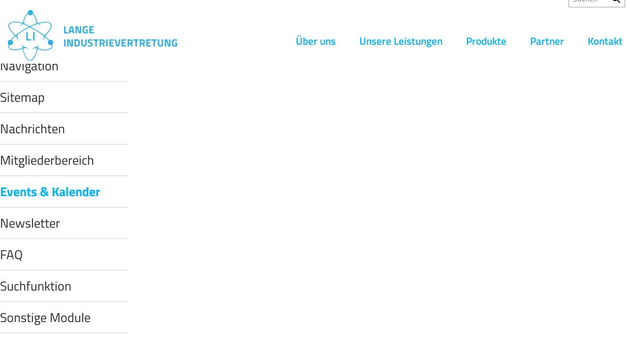

--- FILE ---
content_type: text/html; charset=UTF-8
request_url: https://lange-industrievertretung.de/event-details.html
body_size: 3458
content:
<!DOCTYPE html>
<html lang="de">
<head>

      <meta charset="UTF-8">
    <title>Event Details - Lange Industrievertretung</title>
    <base href="https://lange-industrievertretung.de/">

          <meta name="robots" content="index,follow">
      <meta name="description" content="">
      <meta name="generator" content="Contao Open Source CMS">
    
    
    <meta name="viewport" content="width=device-width,initial-scale=1.0">
    <style>#left{width:320px;right:320px}#container{padding-left:320px}</style>
    <link rel="stylesheet" href="assets/css/reset.min.css,layout.min.css,responsive.min.css,colorbox.min.css...-8875ba83.css">        <script src="assets/js/jquery.min.js-720711fa.js"></script><link type="application/rss+xml" rel="alternate" href="http://demo.contao-academy.de/share/news.xml" title="news"><link type="application/rss+xml" rel="alternate" href="http://demo.contao-academy.de/share/events.xml" title="events">
<script>
  (function(i,s,o,g,r,a,m){i['GoogleAnalyticsObject']=r;i[r]=i[r]||function(){(i[r].q=i[r].q||[]).push(arguments)},i[r].l=1*new Date();a=s.createElement(o),m=s.getElementsByTagName(o)[0];a.async=1;a.src=g;m.parentNode.insertBefore(a,m)})(window,document,'script','https://www.google-analytics.com/analytics.js','ga');
  ga('create', 'G-VV4KM2VC1H', 'auto');
  ga('set', 'anonymizeIp', true);
  ga('send', 'pageview');
</script>

<link href="/files/theme/fonts/fontawesome/css/all.min.css" rel="stylesheet">
<link rel="apple-touch-icon" sizes="180x180" href="/files/theme/favicons/apple-touch-icon.png">
<link rel="icon" type="image/png" sizes="32x32" href="/files/theme/favicons/favicon-32x32.png">
<link rel="icon" type="image/png" sizes="16x16" href="/files/theme/favicons/favicon-16x16.png">
<link rel="manifest" href="/files/theme/favicons/site.webmanifest">
<link rel="shortcut icon" href="/files/theme/favicons/favicon.ico">
<meta name="msapplication-TileColor" content="#da532c">
<meta name="msapplication-config" content="/files/theme/favicons/browserconfig.xml">
<meta name="theme-color" content="#ffffff">
  
</head>
<body id="top">

      
    <div id="wrapper">

                        <header id="header">
            <div class="inside">
              
<a id="logo" href="./"><img src="/files/theme/img/logo-lange.png" width="355" height="185" alt="Lange Industrievertretung"></a>
<!-- indexer::stop -->
<nav class="mod_navigation block" id="nav-main">

  
  <a href="event-details.html#skipNavigation3" class="invisible">Navigation überspringen</a>

  
<ul class="level_1">
            <li class="first"><a href="./" title="Über uns" class="first">Über uns</a></li>
                <li><a href="unsere-leistungen.html" title="Unsere Leistungen">Unsere Leistungen</a></li>
                <li><a href="produkte.html" title="Produkte">Produkte</a></li>
                <li><a href="partner.html" title="Partner">Partner</a></li>
                <li class="last"><a href="kontakt.html" title="Kontakt" class="last">Kontakt</a></li>
      </ul>

  <a id="skipNavigation3" class="invisible">&nbsp;</a>

</nav>
<!-- indexer::continue -->

<!-- indexer::stop -->
<div class="mod_quicknav block" id="nav-mobile">

        
  
  <form method="post">
    <div class="formbody">
      <input type="hidden" name="FORM_SUBMIT" value="tl_quicknav_71">
      <input type="hidden" name="REQUEST_TOKEN" value="">
      <div class="widget widget-select">
        <label for="ctrl_target" class="invisible">Zielseite</label>
        <select name="target" id="ctrl_target" class="select" onchange="this.form.submit()">
          <option value="">– Navigation –</option>
                      <option value="">Über uns</option>
                      <option value="unsere-leistungen.html">Unsere Leistungen</option>
                      <option value="produkte.html">Produkte</option>
                      <option value="partner.html">Partner</option>
                      <option value="kontakt.html">Kontakt</option>
                  </select>
      </div>
      <noscript>
      <div class="widget widget-submit">
        <button type="submit" class="submit">Los</button>
      </div>
      </noscript>
    </div>
  </form>


</div>
<!-- indexer::continue -->

<!-- indexer::stop -->
<div class="mod_form block">

  
  <form action="suchfunktion.html" method="get" enctype="application/x-www-form-urlencoded" id="form-search">
    <div class="formbody">
                  
<div class="widget widget-text">
    
    
  <input type="text" name="keywords" id="ctrl_8" class="text" value="" placeholder="Suchen">
</div>

<div class="widget widget-submit">
    
        <input type="image" src="files/theme/img/search-icon.svg" id="ctrl_9" class="submit" title="Suchen" alt="Suchen">
  </div>
    </div>
  </form>

</div>
<!-- indexer::continue -->
            </div>
          </header>
              
      
            <div class="wrapper-content">
        <div id="container">

                      <main id="main">
              <div class="inside">
                

  <div class="mod_article block" id="article-48">
    
              
      </div>

              </div>
                          </main>
          
                                    <aside id="left">
                <div class="inside">
                  
<!-- indexer::stop -->
<nav class="mod_navigation block">

      <h5>Module</h5>
  
  <a href="event-details.html#skipNavigation7" class="invisible">Navigation überspringen</a>

  
<ul class="level_1">
            <li class="first"><a href="navigation.html" title="Navigation" class="first">Navigation</a></li>
                <li><a href="sitemap.html" title="Sitemap">Sitemap</a></li>
                <li><a href="nachrichten.html" title="Nachrichten">Nachrichten</a></li>
                <li><a href="mitgliederbereich.html" title="Mitgliederbereich">Mitgliederbereich</a></li>
                <li class="trail"><a href="events-kalender.html" title="Events &amp; Kalender" class="trail">Events & Kalender</a></li>
                <li><a href="newsletter.html" title="Newsletter">Newsletter</a></li>
                <li><a href="faq.html" title="FAQ">FAQ</a></li>
                <li><a href="suchfunktion.html" title="Suchfunktion">Suchfunktion</a></li>
                <li class="last"><a href="sonstige-module.html" title="Sonstige Module" class="last">Sonstige Module</a></li>
      </ul>

  <a id="skipNavigation7" class="invisible">&nbsp;</a>

</nav>
<!-- indexer::continue -->
                </div>
              </aside>
                      
                                
        </div>
        </div>
      
      
                        <footer id="footer">
            <div class="inside">
              
<!-- indexer::stop -->
<div class="box-wrapper"><!-- indexer::stop -->
<div class="mod_sitemap box box-middle block">

            <h5>Sitemap</h5>
      
  
  
<ul class="level_1">
            <li class="first"><a href="./" title="Über uns" class="first">Über uns</a></li>
                <li><a href="unsere-leistungen.html" title="Unsere Leistungen">Unsere Leistungen</a></li>
                <li><a href="produkte.html" title="Produkte">Produkte</a></li>
                <li><a href="partner.html" title="Partner">Partner</a></li>
                <li><a href="kontakt.html" title="Kontakt">Kontakt</a></li>
                <li><a href="impressum.html" title="Impressum">Impressum</a></li>
                <li class="last"><a href="datenschutz.html" title="Datenschutz" class="last">Datenschutz</a></li>
      </ul>


</div>
<!-- indexer::continue -->

<div class="ce_text box box-left block">

            <h5>Adresse</h5>
      
  
      <p>Büroanschrift:<br>Hameler Weg 32<br>51109 Köln</p>
<p>Postanschrift:<br>Postfach 94 01 27<br>51089 Köln</p>  
  
  

</div>

<div class="ce_text box box-left block">

            <h5>Kontakt</h5>
      
  
      <p>Tel: + 49 (0)221 – 84 36 90<br>Fax: + 49 (0)221 – 84 50 90<br>info@lange-industrievertretung.de</p>  
  
  

</div>
  

      </div>
<!-- indexer::continue -->
<div class="footer-copyright">© Lange Industrievertretung e.K. 2026 · <a href="impressum.html" title="Impressum">Impressum</a> · <a href="datenschutz.html" title="Datenschutz">Datenschutz</a>
      </div>            </div>
          </footer>
              
    </div>

      
  
<script src="assets/colorbox/js/colorbox.min.js?v=1.6.6"></script>
<script>
  jQuery(function($) {
    $('a[data-lightbox]').map(function() {
      $(this).colorbox({
        // Put custom options here
        loop: false,
        rel: $(this).attr('data-lightbox'),
        maxWidth: '95%',
        maxHeight: '95%'
      });
    });
  });
</script>

<script src="assets/tablesorter/js/tablesorter.min.js?v=2.31.3"></script>
<script>
  jQuery(function($) {
    $('.ce_table .sortable').each(function(i, table) {
      var attr = $(table).attr('data-sort-default'),
          opts = {}, s;

      if (attr) {
        s = attr.split('|');
        opts = { sortList: [[s[0], s[1] == 'desc' | 0]] };
      }

      $(table).tablesorter(opts);
    });
  });
</script>

<script src="assets/jquery-ui/js/jquery-ui.min.js?v=1.13.1"></script>
<script>
  jQuery(function($) {
    $(document).accordion({
      // Put custom options here
      heightStyle: 'content',
      header: '.toggler',
      collapsible: true,
      create: function(event, ui) {
        ui.header.addClass('active');
        $('.toggler').attr('tabindex', 0);
      },
      activate: function(event, ui) {
        ui.newHeader.addClass('active');
        ui.oldHeader.removeClass('active');
        $('.toggler').attr('tabindex', 0);
      }
    });
  });
</script>

<script src="assets/swipe/js/swipe.min.js?v=2.2.0"></script>
<script>
  (function() {
    var e = document.querySelectorAll('.content-slider, .slider-control'), c, i;
    for (i=0; i<e.length; i+=2) {
      c = e[i].getAttribute('data-config').split(',');
      new Swipe(e[i], {
        // Put custom options here
        'auto': parseInt(c[0]),
        'speed': parseInt(c[1]),
        'startSlide': parseInt(c[2]),
        'continuous': parseInt(c[3]),
        'menu': e[i+1]
      });
    }
  })();
</script>
  <script type="application/ld+json">
[
    {
        "@context": "https:\/\/schema.org",
        "@graph": [
            {
                "@type": "WebPage"
            }
        ]
    },
    {
        "@context": "https:\/\/schema.contao.org",
        "@graph": [
            {
                "@type": "Page",
                "fePreview": false,
                "groups": [],
                "noSearch": false,
                "pageId": 54,
                "protected": false,
                "title": "Event Details"
            }
        ]
    }
]
</script></body>
</html>